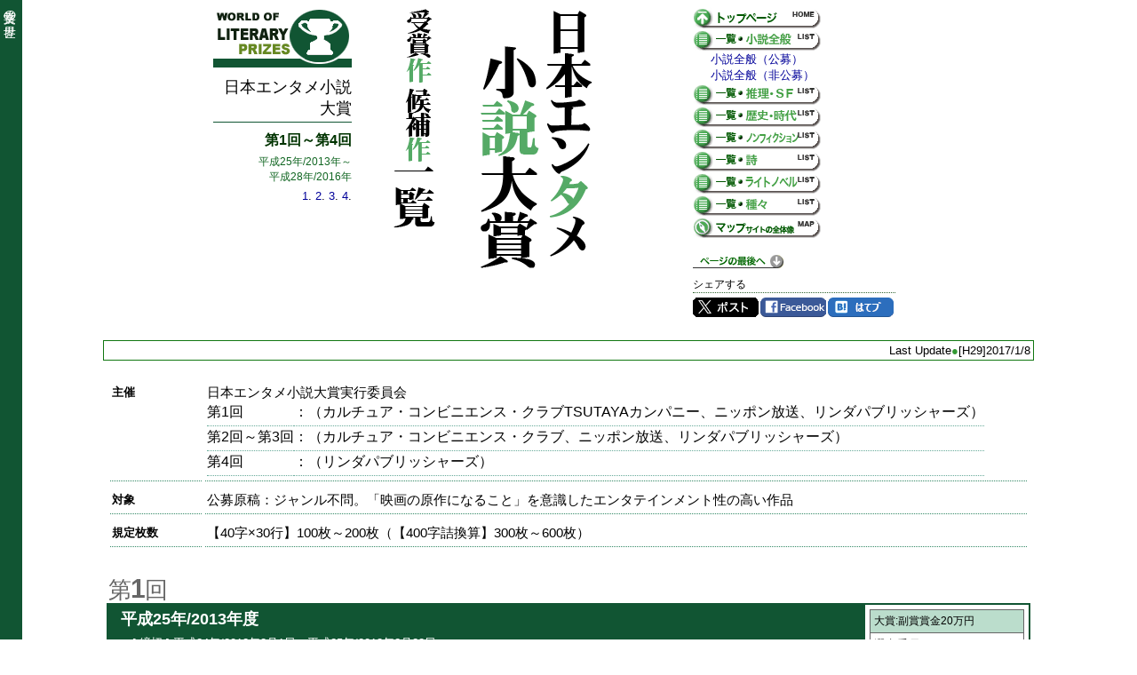

--- FILE ---
content_type: text/html
request_url: https://prizesworld.com/prizes/novel/nens.htm
body_size: 24185
content:
<!DOCTYPE HTML>
<html lang="ja">
<head>
<meta http-equiv="Content-Type" content="text/html; charset=UTF-8">
<title>日本エンタメ小説大賞受賞作・候補作一覧1-4回｜文学賞の世界</title>
<link rel="stylesheet" type="text/css" href="../css/normal.css?date=20220508144942">
<link rel="stylesheet" type="text/css" href="../css/ichiran.css?date=20221217213225">
<link rel="stylesheet" type="text/css" href="../css/view_authormenu.css?date=20180611223343">
<link rel="stylesheet" type="text/css" href="../css/tooltipster.bundle.min.css?date=20170708075824">
<link rel="stylesheet" type="text/css" href="../css/plugins/tooltipster/sideTip/themes/tooltipster-sideTip-shadow.min.css">
<link rel="stylesheet" type="text/css" href="../css/plugins/tooltipster/sideTip/themes/tooltipster-sideTip-customized.css">
<link rel="stylesheet" type="text/css" href="../css/plugins/tooltipster/sideTip/themes/tooltipster-sideTip-customized_do.css">
<link rel="shortcut icon" href="../images/favicon.ico">
<link href="https://prizesworld.com/prizes/sp/novel/nens.htm" rel="alternate" media="only screen and (max-width: 640px)">
<script src="https://ajax.googleapis.com/ajax/libs/jquery/2.2.4/jquery.min.js"></script>
<script src="../js/pcmode.js?date=20180114230822"></script>
<script src="../js/scripts.js?date=20190822014950"></script>
<script src="../js/tooltipster.bundle.min.js?date=20170708075824"></script>
<script src="../js/view_authormenu.js?date=20180604001709"></script>
</head>

<body>

<script async src="https://www.googletagmanager.com/gtag/js?id=G-4FQRMFN6Q4"></script>
<script>
  window.dataLayer = window.dataLayer || [];
  function gtag(){dataLayer.push(arguments);}
  gtag('js', new Date());

  gtag('config', 'G-4FQRMFN6Q4');
</script>

<div class="site_bar" id="id_site_bar">文学賞の世界</div>
<div class="main_contents" id="head">
  <div class="header_common">
    <div class="header_leftarea">
      <div class="header_logo"><img src="../images/logo.gif" alt="文学賞の世界" width="156" height="68"></div>
      <div class="header_awardname">日本エンタメ小説大賞</div>
      <div class="header_versespan">第1回～第4回</div>
      <div class="header_versespanyear">平成25年/2013年～<br>平成28年/2016年</div>
<a href="#list001">1</a>.&nbsp;<a href="#list002">2</a>.&nbsp;<a href="#list003">3</a>.&nbsp;<a href="#list004">4</a>.<br>      <span class="spc5"><br></span>

    </div>
    <div class="header_centerarea"><h1><img src="../images/title_nens.gif" alt="日本エンタメ小説大賞一覧" width="276" height="297"></h1></div>
    <div class="header_rightarea">
      <ul class="header_menulink">
        <li><a href="../"><img src="../images/icon_top.gif" alt="トップページ" width="145" height="25"></a></li>
        <li><a href="../menu/menu_novel_m.htm"><img src="../images/icon_menu_novel.gif" alt="一覧〔小説全般〕" width="145" height="25"></a></li>
        <li><div class="header_linksmall"><a href="../menu/menu_novel_m.htm">小説全般（公募）</a></div></li>
        <li><div class="header_linksmall"><a href="../menu/menu_novel_p.htm">小説全般（非公募）</a></div></li>
        <li><a href="../menu/menu_mysterysf.htm"><img src="../images/icon_menu_mysterysf.gif" alt="一覧〔ミステリー・ＳＦ〕" width="145" height="25"></a></li>
        <li><a href="../menu/menu_historical.htm"><img src="../images/icon_menu_historical.gif" alt="一覧〔歴史・時代〕" width="145" height="25"></a></li>
        <li><a href="../menu/menu_nonfiction.htm"><img src="../images/icon_menu_nonfiction.gif" alt="一覧〔ノンフィクション〕" width="145" height="25"></a></li>
        <li><a href="../menu/menu_poetry.htm"><img src="../images/icon_menu_poetry.gif" alt="一覧〔詩集〕" width="145" height="25"></a></li>
        <li><a href="../menu/menu_lightnovel.htm"><img src="../images/icon_menu_lightnovel.gif" alt="一覧〔ライトノベル〕" width="145" height="25"></a></li>
        <li><a href="../menu/menu_etc.htm"><img src="../images/icon_menu_etc.gif" alt="一覧〔種々〕" width="145" height="25"></a></li>
        <li><a href="../map.htm"><img src="../images/icon_map.gif" alt="サイトマップ" width="145" height="25"></a></li>
      </ul>
      <div><a href="#tail"><img src="../images/toPageTail.gif" alt="ページの最後へ" width="102" height="15"></a></div>

      <div class="social_btn">
        <div class="social_btn_ttl">シェアする</div>
        <ul>
          <li class="share-twitter"><a href="https://twitter.com/share?url=https%3A%2F%2Fprizesworld.com%2Fprizes%2Fnovel%2Fnens.htm&amp;text=%E6%97%A5%E6%9C%AC%E3%82%A8%E3%83%B3%E3%82%BF%E3%83%A1%E5%B0%8F%E8%AA%AC%E5%A4%A7%E8%B3%9E%20%E5%8F%97%E8%B3%9E%E4%BD%9C%E3%83%BB%E5%80%99%E8%A3%9C%E4%BD%9C%E4%B8%80%E8%A6%A7%EF%BD%9C%E6%96%87%E5%AD%A6%E8%B3%9E%E3%81%AE%E4%B8%96%E7%95%8C" target="_blank">Twitter</a></li>
          <li class="share-facebook"><a href="https://www.facebook.com/sharer/sharer.php?u=https://prizesworld.com/prizes/novel/nens.htm" target="_blank">Facebook</a></li>
          <li class="share-hatena"><a href="https://b.hatena.ne.jp/entry/s/prizesworld.com/prizes/novel/nens.htm" target="_blank">はてブ</a></li>
        </ul>
        <div class="clr"></div>
      </div>
    </div>
  </div>
  <div class="tbar_thin tbar_top"> Last Update<span class="bulletfont">●</span>[H29]2017/1/8</div>
<table class="prize_tbl">
  <tr>
    <td class="prize_tblcap_ttl">主催</td>
    <td class="prize_tblcap_value">日本エンタメ小説大賞実行委員会<br />
      <table class="prize_tblcap_inner">
        <tr>
          <td><span>第1回</span></td>
          <td>：（カルチュア・コンビニエンス・クラブTSUTAYAカンパニー、ニッポン放送、リンダパブリッシャーズ）</td>
        </tr>
        <tr>
          <td><span>第2回～第3回</span></td>
          <td>：（カルチュア・コンビニエンス・クラブ、ニッポン放送、リンダパブリッシャーズ）</td>
        </tr>
        <tr>
          <td><span>第4回</span></td>
          <td>：（リンダパブリッシャーズ）</td>
        </tr>
      </table>
</td>
  </tr>
  <tr>
    <td class="prize_tblcap_ttl">対象</td>
    <td class="prize_tblcap_value">公募原稿：ジャンル不問。「映画の原作になること」を意識したエンタテインメント性の高い作品</td>
  </tr>
  <tr>
    <td class="prize_tblcap_ttl">規定枚数</td>
    <td class="prize_tblcap_value">【40字×30行】100枚～200枚（【400字詰換算】300枚～600枚）</td>
  </tr>
</table>
<span class="spc10"><br></span>
<table class="ls_verseheader" id="list001">
  <tr>
    <td>
      <div class="ls_inner">
        <span class="span_verse">第<span class="eng verse_num">1</span>回</span>      </div>
    </td>
  </tr>
</table>
<table class="ls_verse">
  <tr>
    <td class="ls_verse_left">
      <div class="ls_verse_title">
        <h2 class="ls_verse_title_year">平成25年/2013年度</h2>
        <div class="ls_verse_title_prop">＝[ 締切 ] 平成24年/2012年8月1日～平成25年/2013年2月28日</div>
        <div class="ls_verse_title_prop">＝[ 発表 ] 平成25年/2013年8月1日</div>
      </div>
      <div class="ls_verse_contents">
        <table class="ls_novel">
          <tr>
            <td class="cell_win_nomi_win">大賞</td>
            <td class="cell_author bd"><b class="reg"><a href="../name/%E4%B8%AD%E5%BE%97%E4%B8%80%E7%BE%8E" data-url="1/nens" class="viewmenu">中得一美</a></b></td>
            <td class="cell_novel bd"><b class="reg">「嫁の心得」</b></td>
            <td class="cell_media bd"><b class="reg"><span class="tobook"><img src="../images/smallarrow_pale.gif" width="14" height="14" alt="" class="img_min">&nbsp;平成25年/2013年10月・泰文堂／リンダブックス</span></b></td>
          </tr>
          <tr>
            <td rowspan="1" class="cell_win_nomi_nomi_r2 vtop">優秀賞</td>
            <td class="cell_author bd">初瀬　礼</td>
            <td class="cell_novel bd">「血讐」</td>
            <td class="cell_media bd"><span class="tobook"><img src="../images/smallarrow_pale.gif" width="14" height="14" alt="" class="img_min">&nbsp;平成25年/2013年10月・泰文堂／リンダブックス</span></td>
          </tr>
          <tr>
            <td rowspan="1" class="cell_win_nomi_nomi_r2 vtop">優秀賞</td>
            <td class="cell_author bd">紺野理々</td>
            <td class="cell_novel bd">「トロ箱から、ヒーローは生まれない。」<div class="changetitle">刊行時「西野に世界は無理だろう」に改題</div></td>
            <td class="cell_media bd"><span class="tobook"><img src="../images/smallarrow_pale.gif" width="14" height="14" alt="" class="img_min">&nbsp;平成25年/2013年10月・泰文堂／リンダブックス</span></td>
          </tr>
          <tr>
            <td rowspan="2" class="cell_win_nomi_nomi vtop">候補</td>
            <td class="cell_author bd"><a href="../name/%E5%A4%8F%E5%B7%9D%E7%9C%9F%E4%B8%80" data-url="1/nens" class="viewmenu">夏川真一</a></td>
            <td colspan="2" class="cell_novel_and_media bd">「インター・プレイ」</td>
          </tr>
          <tr>
            <td class="cell_author bd">竹内幹</td>
            <td colspan="2" class="cell_novel_and_media bd">「天国のレターボックス」</td>
          </tr>
          <tr>
            <td class="cell_other" colspan="4"><span class="cell_other_arrowup">三次選考通過作5作</span></td>
          </tr>
          <tr>
            <td class="cell_other_prelim_normal" colspan="4"><span class="cell_other_arrowpoint">二次選考通過作13作</span></td>
          </tr>
          <tr>
            <td class="cell_other_prelim_normal" colspan="4"><span class="cell_other_arrowpoint">一次選考通過作43作</span></td>
          </tr>
          <tr>
            <td class="cell_other_prelim_subscribe" colspan="4"><div class="cell_other_arrowmail">応募総数281作</div></td>
          </tr>
        </table>
      </div>
    </td>
    <td class="ls_verse_right">
      <table class="ls_selector">
        <tr>
          <td class="money">大賞:副賞賞金20万円</td>
        </tr>
        <tr>
          <td class="title">選考委員</td>
        </tr>
        <tr>
          <td class="contents">
            <table class="ls_selector_list">
              <tr>
                <td class="cell_selector_name"><div class="div_selector_name"><a href="../selector/%E7%9F%B3%E7%94%B0%E9%9B%84%E6%B2%BB" data-url="1/nens" class="viewmenu">石田雄治</a>［審査委員長］</div>                </td>
              </tr>
            </table>
          </td>
        </tr>
      </table>
    </td>
  </tr>
</table>
<span class="spc15"><br></span>
<table class="ls_verseheader" id="list002">
  <tr>
    <td>
      <div class="ls_inner">
        <span class="span_verse">第<span class="eng verse_num">2</span>回</span>      </div>
    </td>
  </tr>
</table>
<table class="ls_verse">
  <tr>
    <td class="ls_verse_left">
      <div class="ls_verse_title">
        <h2 class="ls_verse_title_year">平成26年/2014年度</h2>
        <div class="ls_verse_title_prop">＝[ 締切 ] 平成25年/2013年8月1日～平成26年/2014年2月28日</div>
        <div class="ls_verse_title_prop">＝[ 発表 ] 平成26年/2014年8月1日</div>
      </div>
      <div class="ls_verse_contents">
        <table class="ls_novel">
          <tr>
            <td class="cell_win_nomi bd">&nbsp;</td>
            <td class="cell_no_winner bd" colspan="3">大賞　該当作品なし</td>
          </tr>
          <tr>
            <td rowspan="1" class="cell_win_nomi_nomi_r2 vtop">優秀賞</td>
            <td class="cell_author bd"><a href="../name/%E7%94%B0%E4%BA%95%E5%BA%B8%E4%BB%8B" data-url="2/nens" class="viewmenu">田井庸介</a></td>
            <td colspan="2" class="cell_novel_and_media bd">「幻想のソネット」</td>
          </tr>
          <tr>
            <td rowspan="1" class="cell_win_nomi_nomi_r2 vtop">優秀賞</td>
            <td class="cell_author bd">山田　明</td>
            <td class="cell_novel bd">「マラバ・テマルとの十四日間」</td>
            <td class="cell_media bd"><span class="tobook"><img src="../images/smallarrow_pale.gif" width="14" height="14" alt="" class="img_min">&nbsp;平成27年/2015年12月・泰文堂／リンダパブリッシャーズの本</span></td>
          </tr>
          <tr>
            <td rowspan="2" class="cell_win_nomi_nomi vtop">候補</td>
            <td class="cell_author bd"><a href="../name/%E6%B0%B8%E7%94%B0%E7%A5%A5%E4%BA%8C" data-url="2/nens" class="viewmenu">永田祥二</a></td>
            <td colspan="2" class="cell_novel_and_media bd">「女優の初恋」</td>
          </tr>
          <tr>
            <td class="cell_author bd">蘭佳代子</td>
            <td colspan="2" class="cell_novel_and_media bd">「僕と父ちゃんと執行猶予」</td>
          </tr>
          <tr>
            <td class="cell_other" colspan="4"><span class="cell_other_arrowup">三次選考通過作4作</span></td>
          </tr>
          <tr>
            <td class="cell_other_prelim_normal" colspan="4"><span class="cell_other_arrowpoint">二次選考通過作10作</span></td>
          </tr>
          <tr>
            <td class="cell_other_prelim_normal" colspan="4"><span class="cell_other_arrowpoint">一次選考通過作30作</span></td>
          </tr>
          <tr>
            <td class="cell_other_prelim_subscribe" colspan="4"><div class="cell_other_arrowmail">応募総数208作</div></td>
          </tr>
        </table>
      </div>
    </td>
    <td class="ls_verse_right">
      <table class="ls_selector">
        <tr>
          <td class="money">大賞:副賞賞金20万円</td>
        </tr>
        <tr>
          <td class="title">選考委員</td>
        </tr>
        <tr>
          <td class="contents">
            <table class="ls_selector_list">
              <tr>
                <td class="cell_selector_name"><div class="div_selector_name"><a href="../selector/%E4%B9%85%E4%BF%9D%E7%94%B0%E4%BF%AE" data-url="2/nens" class="viewmenu">久保田修</a>［審査委員長］</div>                </td>
              </tr>
              <tr>
                <td class="cell_selector_name"><div class="div_selector_name"><a href="../selector/%E6%96%B0%E4%BF%9D%E5%8B%9D%E5%89%87" data-url="2/nens" class="viewmenu">新保勝則</a>［リンダパブリッシャーズ編集長］</div>                </td>
              </tr>
            </table>
          </td>
        </tr>
      </table>
    </td>
  </tr>
</table>
<span class="spc15"><br></span>
<table class="ls_verseheader" id="list003">
  <tr>
    <td>
      <div class="ls_inner">
        <span class="span_verse">第<span class="eng verse_num">3</span>回</span>      </div>
    </td>
  </tr>
</table>
<table class="ls_verse">
  <tr>
    <td class="ls_verse_left">
      <div class="ls_verse_title">
        <h2 class="ls_verse_title_year">平成27年/2015年度</h2>
        <div class="ls_verse_title_prop">＝[ 締切 ] 平成26年/2014年9月1日～平成27年/2015年3月31日</div>
        <div class="ls_verse_title_prop">＝[ 発表 ] 平成27年/2015年8月1日</div>
      </div>
      <div class="ls_verse_contents">
        <table class="ls_novel">
          <tr>
            <td class="cell_win_nomi_win">大賞</td>
            <td class="cell_author bd"><b class="reg">上田美香</b></td>
            <td colspan="2" class="cell_novel_and_media bd"><b class="reg">「四十九日」</b></td>
          </tr>
          <tr>
            <td rowspan="1" class="cell_win_nomi_nomi_r2 vtop">優秀賞</td>
            <td class="cell_author bd"><a href="../name/%E5%B1%B1%E6%9C%AC%E9%9B%84%E7%94%9F" data-url="3/nens" class="viewmenu">山本雄生</a></td>
            <td colspan="2" class="cell_novel_and_media bd">「火急の水」</td>
          </tr>
          <tr>
            <td rowspan="1" class="cell_win_nomi_nomi_r2 vtop">優秀賞</td>
            <td class="cell_author bd"><a href="../name/%E4%B8%89%E5%B2%A1%E9%9B%85%E6%99%83" data-url="3/nens" class="viewmenu">三岡雅晃</a></td>
            <td colspan="2" class="cell_novel_and_media bd">「ＨＡＺＵＭＩガールズ」</td>
          </tr>
          <tr>
            <td rowspan="1" class="cell_win_nomi_nomi vtop">候補</td>
            <td class="cell_author bd"><a href="../name/%E3%83%8F%E3%83%9E%E3%82%AB%E3%82%BA%E3%82%B7" data-url="3/nens" class="viewmenu">ハマカズシ</a></td>
            <td class="cell_novel bd">「最後の落とし物」<div class="changetitle">刊行時「広島の探偵」に改題改稿</div></td>
            <td class="cell_media bd"><span class="tobook"><img src="../images/smallarrow_pale.gif" width="14" height="14" alt="" class="img_min">&nbsp;平成28年/2016年10月・リンダパブリッシャーズ刊、徳間書店発売</span></td>
          </tr>
          <tr>
            <td class="cell_other" colspan="4"><span class="cell_other_arrowup">3次選考通過作4作</span></td>
          </tr>
          <tr>
            <td class="cell_other_prelim_normal" colspan="4"><span class="cell_other_arrowpoint">2次選考通過作7作</span></td>
          </tr>
          <tr>
            <td class="cell_other_prelim_normal" colspan="4"><span class="cell_other_arrowpoint">1次選考通過作13作</span></td>
          </tr>
          <tr>
            <td class="cell_other_prelim_subscribe" colspan="4"><div class="cell_other_arrowmail">応募総数216作</div></td>
          </tr>
        </table>
      </div>
    </td>
    <td class="ls_verse_right">
      <table class="ls_selector">
        <tr>
          <td class="money">大賞:副賞賞金20万円</td>
        </tr>
        <tr>
          <td class="title">選考委員</td>
        </tr>
        <tr>
          <td class="contents">
            <table class="ls_selector_list">
              <tr>
                <td class="cell_selector_name"><div class="div_selector_name"><a href="../selector/%E9%81%A0%E8%97%A4%E6%97%A5%E7%99%BB%E6%80%9D" data-url="3/nens" class="viewmenu">遠藤日登思</a>［審査委員長］</div>                </td>
              </tr>
              <tr>
                <td class="cell_selector_name"><div class="div_selector_name"><a href="../selector/%E6%96%B0%E4%BF%9D%E5%8B%9D%E5%89%87" data-url="3/nens" class="viewmenu">新保勝則</a>［リンダパブリッシャーズ編集長］</div>                </td>
              </tr>
            </table>
          </td>
        </tr>
      </table>
    </td>
  </tr>
</table>
<span class="spc15"><br></span>
<table class="ls_verseheader" id="list004">
  <tr>
    <td>
      <div class="ls_inner">
        <span class="span_verse">第<span class="eng verse_num">4</span>回</span>      </div>
    </td>
  </tr>
</table>
<table class="ls_verse">
  <tr>
    <td class="ls_verse_left">
      <div class="ls_verse_title">
        <h2 class="ls_verse_title_year">平成28年/2016年度</h2>
        <div class="ls_verse_title_prop">＝[ 締切 ] 平成27年/2015年9月1日～平成28年/2016年3月31日</div>
        <div class="ls_verse_title_prop">＝[ 発表 ] 平成28年/2016年8月1日</div>
      </div>
      <div class="ls_verse_contents">
        <table class="ls_novel">
          <tr>
            <td class="cell_win_nomi_win">大賞</td>
            <td class="cell_author bd"><b class="reg"><a href="../name/%E7%A3%90%E6%9C%A8%E5%A4%A7" data-url="4/nens" class="viewmenu">磐木　大</a></b></td>
            <td class="cell_novel_and_media bd"><b class="reg">「津雲了の解決できなかった事件」</b></td>
          </tr>
          <tr>
            <td rowspan="3" class="cell_win_nomi_nomi vtop">候補</td>
            <td class="cell_author bd"><a href="../name/%E5%9D%82%E6%9C%AC%E5%9B%9B%E9%83%8E" data-url="4/nens" class="viewmenu">坂本四郎</a></td>
            <td class="cell_novel_and_media bd">「しばらく」</td>
          </tr>
          <tr>
            <td class="cell_author bd">犬島きのこ</td>
            <td class="cell_novel_and_media bd">「シロツメクサの耳」</td>
          </tr>
          <tr>
            <td class="cell_author bd">うつせみ</td>
            <td class="cell_novel_and_media bd">「ハンサム星人」</td>
          </tr>
          <tr>
            <td class="cell_other" colspan="3"><span class="cell_other_arrowup">3次選考通過作4作</span></td>
          </tr>
          <tr>
            <td class="cell_other_prelim_normal" colspan="3"><span class="cell_other_arrowpoint">2次選考通過作8作</span></td>
          </tr>
          <tr>
            <td class="cell_other_prelim_normal" colspan="3"><span class="cell_other_arrowpoint">1次選考通過作15作</span></td>
          </tr>
          <tr>
            <td class="cell_other_prelim_subscribe" colspan="3"><div class="cell_other_arrowmail">応募総数212作</div></td>
          </tr>
        </table>
      </div>
    </td>
    <td class="ls_verse_right">
      <table class="ls_selector">
        <tr>
          <td class="money">大賞:副賞賞金20万円</td>
        </tr>
        <tr>
          <td class="title">選考委員</td>
        </tr>
        <tr>
          <td class="contents">
            <table class="ls_selector_list">
              <tr>
                <td class="cell_selector_name"><div class="div_selector_name"><a href="../selector/%E3%83%AA%E3%83%B3%E3%83%80%E3%83%91%E3%83%96%E3%83%AA%E3%83%83%E3%82%B7%E3%83%A3%E3%83%BC%E3%82%BA%E7%B7%A8%E9%9B%86%E9%95%B7%E3%81%8A%E3%82%88%E3%81%B3%E7%B7%A8%E9%9B%86%E8%80%85" data-url="4/nens" class="viewmenu">リンダパブリッシャーズ編集長および編集者</a></div>                </td>
              </tr>
            </table>
          </td>
        </tr>
      </table>
    </td>
  </tr>
</table>
<span class="spc15"><br></span>
<div class="tbar_thin tbar_btm"><a href="#top"><img src="../images/toPageHead.gif" alt="ページの先頭へ" width="102" height="15"></a></div>
</div>
<div class="footer_social_btn">
  <div class="footer_social_block">

    <div class="social_btn">
      <div class="social_btn_ttl">シェアする</div>
      <ul>
        <li class="share-twitter"><a href="https://twitter.com/share?url=https%3A%2F%2Fprizesworld.com%2Fprizes%2Fnovel%2Fnens.htm&amp;text=%E6%97%A5%E6%9C%AC%E3%82%A8%E3%83%B3%E3%82%BF%E3%83%A1%E5%B0%8F%E8%AA%AC%E5%A4%A7%E8%B3%9E%20%E5%8F%97%E8%B3%9E%E4%BD%9C%E3%83%BB%E5%80%99%E8%A3%9C%E4%BD%9C%E4%B8%80%E8%A6%A7%EF%BD%9C%E6%96%87%E5%AD%A6%E8%B3%9E%E3%81%AE%E4%B8%96%E7%95%8C" target="_blank">Twitter</a></li>
        <li class="share-facebook"><a href="https://www.facebook.com/sharer/sharer.php?u=https://prizesworld.com/prizes/novel/nens.htm" target="_blank">Facebook</a></li>
        <li class="share-hatena"><a href="https://b.hatena.ne.jp/entry/s/prizesworld.com/prizes/novel/nens.htm" target="_blank">はてブ</a></li>
      </ul>
      <div class="clr"></div>
    </div>
  </div>
</div>
<div class="footermenu">
<span class="pinfont">日本エンタメ小説大賞 第1回～第4回</span><br><a href="../">トップページ</a>｜<a href="../menu/menu_novel_m.htm">一覧〔小説全般〕</a>｜<a href="../menu/menu_novel_m.htm">小説全般（公募）</a>｜<a href="../menu/menu_novel_p.htm">小説全般（非公募）</a>｜<a href="../menu/menu_mysterysf.htm">一覧〔ミステリー・ＳＦ〕</a><br><a href="../menu/menu_historical.htm">一覧〔歴史・時代〕</a>｜<a href="../menu/menu_nonfiction.htm">一覧〔ノンフィクション〕</a>｜<a href="../menu/menu_poetry.htm">一覧〔詩集〕</a>｜<a href="../menu/menu_lightnovel.htm">一覧〔ライトノベル〕</a>｜<a href="../menu/menu_etc.htm">一覧〔種々〕</a><br><a href="../map.htm">サイトマップ</a></div>
<div id="tail" class="page_tail">
<a href="https://prizesworld.com/prizes/sp/novel/nens.htm" class="change_viewmode_sp" style="display:none">スマホ版ページへ</a>
</div>
</body>
</html>



--- FILE ---
content_type: text/css
request_url: https://prizesworld.com/prizes/css/ichiran.css?date=20221217213225
body_size: 19981
content:
body, td {
  font-size:16px;
}

/**
 * header_common
 */
.header_common .header_leftarea {
  font-size:13px;
}
DIV.header_awardname {
  margin:10px 0;
  padding-bottom:3px;
  font-size:18px;
  border-bottom:1px solid #115533;
}
DIV.header_versespan {
  color:#003300;
  font-weight:bold;
  font-size:16px;
}
DIV.header_versespanyear {
  font-size:12px;
  color:#116622;
  margin:5px 0;
}
.header_otherverse {
  font-size:13px;
}
.header_otherverse_small {
  font-size:12px;
}

/**
 *
 */
.ls_versecap {
  width:85%;
  margin:0 auto 20px auto;
}
.ls_verseheader {
  width:85%;
  margin:10px auto 0 auto;
}
.ls_verseheader TD {
  padding:2px;
  vertical-align:bottom;
}
.ls_verseheader .ls_inner {
  padding:0;
}
.ls_verseheader .ls_inner .span_verse {
  color:#666666;
  font-size:26px;
  letter-spacing:-1px;
  line-height:100%;
}
.ls_verseheader .ls_inner .span_verse .verse_num {
  font-size:30px;
  letter-spacing:-1px;
  font-weight:bold;
}
.ls_changename {
  font-size:14px;
  font-weight:bold;
}

/**
 *
 */
.ls_verse {
  width:85%;
  border:2px solid #115533; /* prizes */
  margin:0 auto;
}
.ls_verse TD {
  padding:0;
}
.ls_verse TD.ls_verse_left {
  vertical-align:top;
  width:99%;
}
.ls_verse TD.ls_verse_right {
  vertical-align:top;
}
.ls_verse TD.ls_verse_full {
  /* prizes */
}

/**
 *
 */
.ls_verse .ls_verse_title {
  padding:4px 4px 10px 4px;
  background-color:#115533; /* prizes */
  color:#FFFFFF;
  font-size:14px;
}
.ls_verse .ls_verse_title .ls_verse_title_year {
  font-weight:bold;
  font-size:18px;
  margin-left:10px;
}
.ls_verse .ls_verse_title .ls_verse_title_datespan {
  font-size:13px;
  margin-left:10px;
}
.ls_verse .ls_verse_title .ls_verse_title_etc {
  margin-top:7px;
  margin-left:10px;
  font-size:13px;
}
.ls_verse .ls_verse_title .ls_verse_title_onename {
  /* prizes */
  margin:3px 5px 5px 5px;
  padding:3px 8px;
  font-size:14px;
  border:1px solid #88aa88;
}
.ls_verse .ls_verse_title .ls_verse_title_prop {
  /* prizes */
  margin-left:10px;
  margin-top:6px;
  font-size:13px;
}
.ls_verse .ls_verse_reference {
  /* prizes */
  padding:8px;
  border-bottom:1px solid #115533;
  font-size:13px;
}
.ls_verse .ls_verse_category {
  /* prizes */
  padding:1px 1px 1px 20px;
  background-color:#D0D0BB;
  color:#000000;
  font-size:13px;
}
.ls_verse .ls_verse_category SPAN.ls_verse_categorymemo {
  /* prizes */
  color:#000000;
  font-size:14px;
}
.ls_verse .cell_other_other_category {
  /* prizes */
  padding:1px 1px 1px 20px;
  background-color:#D0D0BB;
  color:#000000;
  font-size:13px;
}
.ls_verse .ls_verse_contents {
  padding:4px;
}

/**
 *
 */
.ls_novel {
  width:100%;
  margin-bottom:5px;
}
.ls_novel TD {
  padding:6px 6px;
}

/**
 *
 */
/* 最終候補数・予選通過数等 */
.ls_novel TD.cell_other_prelim_nomi {
  font-size:13px;
  padding:8px 2px 4px 2px;
  border-top:2px solid #CCDDCC;
}
/* 応募総数等 */
.ls_novel TD.cell_other_prelim_subscribe {
  padding:5px 0;
  font-size:13px;
}
/* arrowpoint */
.ls_novel TD.cell_other_prelim_normal {
  font-size:13px;
  padding:6px 2px 2px 2px;
  border-top:2px solid #CCDDCC;
}

/* 予選候補・名 */
.ls_novel TD.cell_author_prelim {
  width:15%;
  font-size:14px;
  padding:2px 2px 2px 20px;
  white-space:nowrap;
}
/* 予選候補・作品 */
.ls_novel TD.cell_novel_prelim {
  font-size:14px;
  padding:2px;
  white-space:nowrap;
}
/* 予選候補・媒体 */
.ls_novel TD.cell_media_prelim {
  font-size:14px;
  padding:2px;
}
/* 予選候補・媒体 -> 薄字 */
.ls_novel TD.cell_media_prelim SPAN.paletitle {
  color:#888855;
}
/* 予選候補・作品 小文字（太さママ） */
.ls_novel TD.cell_novel_prelim SPAN.subtitle {
  font-size:12px;
}
/* 予選候補・作品 小文字 */
.ls_novel TD.cell_novel_prelim SPAN.smalltitle {
  font-size:12px;
  font-weight:normal;
}
/* 予選候補・作品＋媒体一体 */
.ls_novel TD.cell_novel_and_media_prelim {
  width:77%;
  font-size:14px;
  padding:2px;
}

/*
 * 受賞候補欄
 */
/* 空欄 */
.ls_novel TD.cell_win_nomi {
  width:8%;
}
/* 受賞 */
.ls_novel TD.cell_win_nomi_win {
  background-color:#668822; /* prizes */
  color:#FFFFFF;
  padding:6px 2px;
  white-space:nowrap;
  text-align:center;
  font-weight:bold;
  border-bottom:2px solid #FFFFFF;
  width:8%;
}
/* 候補 */
.ls_novel TD.cell_win_nomi_nomi {
  background-color:#AADDCC; /* prizes */
  padding:6px 2px;
  white-space:nowrap;
  text-align:center;
  border-bottom:2px solid #FFFFFF;
  width:8%;
}
/* 受賞辞退 */
.ls_novel TD.cell_win_nomi_win_winrefuse {
  background-color:#886622; /* prizes */
  color:#FFFFFF;
  font-weight:bold;
  padding:6px 2px;
  white-space:nowrap;
  text-align:center;
  border-bottom:2px solid #FFFFFF;
  width:8%;
}
/* 予選候補 */
.ls_novel TD.cell_win_nomi_nomi_prelim {
  font-size:14px;
  background-color:#CCEEDD; /* prizes */
  padding:6px 2px;
  white-space:nowrap;
  text-align:center;
  border-bottom:2px solid #FFFFFF;
  width:8%;
}
.ls_novel TD.cell_win_nomi_win_rframe {
  color:#FFFFFF;
  padding:0;
  white-space:nowrap;
  text-align:center;
  font-weight:bold;
  border-bottom:2px solid #FFFFFF;
  width:8%;
}
.ls_novel TD.cell_win_nomi_win_r2 {
  background-color:#77AA33; /* prizes */
  color:#FFFFFF;
  white-space:nowrap;
  text-align:center;
  font-weight:bold;
  border-bottom:2px solid #FFFFFF;
  width:8%;
}
.ls_novel TD.cell_win_nomi_win_r3 {
  background-color:#88BB44; /*  */
  color:#FFFFFF;
  white-space:nowrap;
  text-align:center;
  font-weight:bold;
  border-bottom:2px solid #FFFFFF;
  width:8%;
}
.ls_novel TD.cell_win_nomi_win_r7 {
  background-color:#DDAA11; /* 金 */
  color:#FFFFFF;
  white-space:nowrap;
  text-align:center;
  font-weight:bold;
  border-bottom:2px solid #FFFFFF;
  width:8%;
}
/* 特別賞 */
.ls_novel TD.cell_win_nomi_win_sub {
  background-color:#886688; /* 紫 */
  color:#FFFFFF;
  white-space:nowrap;
  text-align:center;
  border-bottom:2px solid #FFFFFF;
  width:8%;
}
/* 候補辞退 */
.ls_novel TD.cell_win_nomi_nomi_refuse {
  background-color:#DDBB55; /* prizes */
  white-space:nowrap;
  text-align:center;
  vertical-align:middle;
  border-bottom:2px solid #FFFFFF;
  width:8%;
}
/* 佳作 */
.ls_novel TD.cell_win_nomi_nomi_r2 {
  background-color:#55AA99; /* 緑青 */
  color:#FFFFFF;
  white-space:nowrap;
  text-align:center;
  font-weight:bold;
  vertical-align:middle;
  border-bottom:2px solid #FFFFFF;
  width:8%;
}
/* 佳作3 */
.ls_novel TD.cell_win_nomi_nomi_r3 {
  background-color:#66AA66; /* 深緑 */
  color:#FFFFFF;
  white-space:nowrap;
  text-align:center;
  font-weight:bold;
  vertical-align:middle;
  border-bottom:2px solid #FFFFFF;
  width:8%;
}
/* 佳作4 */
.ls_novel TD.cell_win_nomi_nomi_r4 {
  background-color:#999944; /* 黄土 */
  color:#FFFFFF;
  white-space:nowrap;
  text-align:center;
  font-weight:bold;
  vertical-align:middle;
  border-bottom:2px solid #FFFFFF;
  width:8%;
}
/* 佳作5 */
.ls_novel TD.cell_win_nomi_nomi_r5 {
  background-color:#5577AA; /* 青 */
  color:#FFFFFF;
  white-space:nowrap;
  text-align:center;
  font-weight:bold;
  vertical-align:middle;
  border-bottom:2px solid #FFFFFF;
  width:8%;
}
/* 佳作6 */
.ls_novel TD.cell_win_nomi_nomi_r6 {
  background-color:#DD6688; /* ピンク */
  color:#FFFFFF;
  white-space:nowrap;
  text-align:center;
  font-weight:bold;
  vertical-align:middle;
  border-bottom:2px solid #FFFFFF;
  width:8%;
}
/* 佳作7 */
.ls_novel TD.cell_win_nomi_nomi_r7 {
  background-color:#DDAA11; /* 金 */
  color:#FFFFFF;
  white-space:nowrap;
  text-align:center;
  font-weight:bold;
  vertical-align:middle;
  border-bottom:2px solid #FFFFFF;
  width:8%;
}
/* 佳作8 */
.ls_novel TD.cell_win_nomi_nomi_r8 {
  background-color:#999977; /* 銀 */
  color:#FFFFFF;
  white-space:nowrap;
  text-align:center;
  font-weight:bold;
  vertical-align:middle;
  border-bottom:2px solid #FFFFFF;
  width:8%;
}
/* 佳作9 */
.ls_novel TD.cell_win_nomi_nomi_r9 {
  background-color:#AA5533; /* レンガ */
  color:#FFFFFF;
  white-space:nowrap;
  text-align:center;
  font-weight:bold;
  vertical-align:middle;
  border-bottom:2px solid #FFFFFF;
  width:8%;
}
/* 佳作10 - ボールドなし */
.ls_novel TD.cell_win_nomi_nomi_r10 {
  background-color:#6688CC; /* 緑青 #AADDCC */
  color:#FFFFFF;
  white-space:nowrap;
  text-align:center;
  font-weight:normal;
  vertical-align:middle;
  border-bottom:2px solid #FFFFFF;
  width:8%;
}
.ls_novel TD.cell_win_nomi_nomi_rframe {
  color:#FFFFFF;
  white-space:nowrap;
  text-align:center;
  font-weight:bold;
  vertical-align:middle;
  padding:0;
  border-bottom:2px solid #FFFFFF;
  width:8%;
}
.ls_novel DIV.cellinner_win_nomi {
}
.ls_novel DIV.cellinner_win_nomi_j {
  background-color:#668822;
  height:50%;
  padding:2px;
}
.ls_novel DIV.cellinner_win_nomi_r2 {
  background-color:#55AA99; /* 緑青 */
  height:50%;
  padding:2px;
}
.ls_novel DIV.cellinner_win_nomi_r3 {
  background-color:#66AA66; /* 深緑 */
  height:50%;
  padding:2px;
}
.ls_novel DIV.cellinner_win_nomi_r4 {
  background-color:#999944; /* 黄土 */
  height:50%;
  padding:2px;
}
.ls_novel DIV.cellinner_win_nomi_r5 {
  background-color:#5577AA; /* 青 */
  height:50%;
  padding:2px;
}
.ls_novel DIV.cellinner_win_nomi_r6 {
  background-color:#DD6688; /* ピンク */
  height:50%;
  padding:2px;
}
.ls_novel DIV.cellinner_win_nomi_r7 {
  background-color:#DDAA11; /* 金 */
  height:50%;
  padding:2px;
}
.ls_novel DIV.cellinner_win_nomi_r8 {
  background-color:#999977; /* 銀 */
  height:50%;
  padding:2px;
}
.ls_novel DIV.cellinner_win_nomi_r9 {
  background-color:#AA5533; /* レンガ */
  height:50%;
  padding:2px;
}
/* 小文字 */
.ls_novel TD DIV.win_nomi_name_small {
  font-weight:normal;
  font-size:14px;
}
/* 極小文字 */
.ls_novel TD SPAN.win_nomi_name_mini {
  font-weight:normal;
  font-size:10px;
}

/*
 * 姓名欄
 */
.ls_novel TD.cell_author {
  width:15%;
  white-space:nowrap;
}
.ls_novel TD.cell_authorandnovel {
  width:40%;
}
/* 小文字 */
.ls_novel TD.cell_author SPAN.subtitle {
  font-size:14px;
  font-weight:normal;
}
/* カテゴリー */
.ls_novel TD.cell_author DIV.reason_category {
  font-size:14px;
  font-weight:normal;
  color:#993333;
  border:1px solid #DD9999;
  padding:0 10px;
  margin:0 0 2px 0;
}

/*
 * 姓名欄のみ
 */
.ls_novel TD.cell_authoronly {
  width:92%;
}
/* 薄字 */
.ls_novel TD.cell_authoronly SPAN.paletitle {
  color:#888855;
}
/* 小文字（太さママ） */
.ls_novel TD.cell_authoronly SPAN.subtitle {
  font-size:14px;
}
/* 受賞理由等 */
.ls_novel DIV.detailline {
  font-size:14px;
  font-weight:normal;
  padding:5px 0 0 90px;
}
/* 姓名欄内の作品名 */
.ls_novel DIV.novelline {
  font-weight:normal;
  padding:2px 0 0 90px;
}
.ls_novel DIV.novellinewin {
  font-weight:bold;
}
.ls_novel DIV.novellinewin SPAN.subtitle {
  font-weight:bold;
}
.ls_novel TD.cell_author_prelim DIV.novelline {
  padding:2px 0 0 75px;
}
/* 小文字 */
.ls_novel DIV.novelline SPAN.smalltitle {
  font-size:14px;
  font-weight:normal;
}

/*
 * 作品欄
 */
.ls_novel TD.cell_novel {
  width:25%;
  white-space:nowrap;
}
/* 小文字（太さママ） */
.ls_novel TD.cell_novel SPAN.subtitle {
  font-size:14px;
}
/* 小文字 */
.ls_novel TD.cell_novel SPAN.smalltitle {
  font-size:14px;
  font-weight:normal;
}
/* カテゴリー */
.ls_novel TD.cell_novel DIV.reason_category {
  font-size:14px;
  font-weight:normal;
  color:#993333;
  border:1px solid #DD9999;
  padding:0 10px;
  margin:0 0 2px 0;
}
.ls_novel DIV.novel_series {
  margin:3px 0 0 1em;
  font-size:14px;
}
.ls_novel DIV.novel_series_start {
  color:#779977;
}
.ls_novel DIV.novel_series_target {
  padding-left:1em;
  text-indent:-1em;
}
.ls_novel DIV.novel_series_targetone {
  margin:0 0 0 1em;
  font-size:14px;
}


/* 参考作品 */
.ls_novel SPAN.span_reference {
	margin:0 3px 0 0;
	padding:0 2px;
	border:1px solid #333333;
	background-color:#EEDDDD;
}

/*
 * 媒体欄
 */
.ls_novel TD.cell_media {
  width:52%;
}
/* 小文字（太さママ） */
.ls_novel TD.cell_media SPAN.subtitle {
  font-size:11px;
}
/* 小文字 */
.ls_novel TD.cell_media SPAN.smalltitle {
  font-size:14px;
  font-weight:normal;
}
.ls_novel TD.cell_media SPAN.minititle {
  font-size:11px;
  font-weight:normal;
}
.ls_novel TD.cell_media_prelim SPAN.minititle {
  font-size:11px;
  font-weight:normal;
}

/* 薄字 */
.ls_novel TD.cell_media SPAN.paletitle {
  color:#888855;
  font-weight:normal;
}
.ls_novel TD.cell_media SPAN.przpaletitle {
  color:#779977;
  font-weight:normal;
  font-size:14px;
}
/* 〔中強調〕 */
.ls_novel SPAN.playscriptbox {
  font-size:14px;
  font-weight:normal;
  color:#884422;
}
/* 媒体掲載 */
.ls_novel SPAN.tomag {
  font-size:14px;
  font-weight:normal;
  color:#555555;
}
/* 単行本収録 */
.ls_novel SPAN.tobook {
  font-size:14px;
  font-weight:normal;
  color:#8899aa;
}
/* 単行本収録（主催者以外） */
.ls_novel SPAN.tobookother {
  font-size:14px;
  font-weight:normal;
  color:#999966;
}
/* アンソロジー等収録 */
.ls_novel SPAN.toanthology {
  font-size:14px;
  font-weight:normal;
  color:#bb9988;
}
/* */
.ls_novel SPAN.bookname {
  color:#000000;
}
/* 作品種別 */
.ls_novel SPAN.noveltype_prefix_span {
  font-size:11px;
  font-weight:normal;
  color:#331111;
  border:1px solid #331111;
  padding:0 2px;
  background-color:#cceecc;
}

/*
 * 作品＋媒体一体欄
 */
.ls_novel TD.cell_novel_and_media {
  width:77%;
}
/* 小文字（太さママ） */
.ls_novel TD.cell_novel_and_media SPAN.subtitle {
  font-size:14px;
}
/* 小文字 */
.ls_novel TD.cell_novel_and_media SPAN.smalltitle {
  font-size:14px;
  font-weight:normal;
}
.ls_novel TD.cell_novel_and_media SPAN.minititle {
  font-size:11px;
  font-weight:normal;
}
/* 薄字 */
.ls_novel TD.cell_novel_and_media SPAN.paletitle {
  color:#999999;
}
/* カテゴリー */
.ls_novel TD.cell_novel_and_media DIV.reason_category {
  font-size:14px;
  font-weight:normal;
  color:#993333;
  border:1px solid #DD9999;
  padding:0 10px;
  margin:0 0 2px 0;
}

/* 改題 */
.ls_novel DIV.changetitle {
  margin-top:3px;
  margin-left:10px;
  padding:4px;
  /* background-color:#EEFFEE; */
  /* border:2px dotted #CCDDCC; */
  border-top:1px dotted #99AA99; /* #669966 */
  border-bottom:1px dotted #99AA99;
  border-left:1px dotted #99AA99;
  color:#778877; /* #335533 */
  font-size:14px;
  font-weight:normal;
}

/*
 * 受賞作なし
 */
.ls_novel TD.cell_no_winner {
  width:92%;
}

/*
 * 受賞候補以外行
 */
.ls_novel TD.cell_other {
  padding:6px 2px;
}
.ls_novel TD.cell_other SPAN.smalltitle {
  font-size:14px;
  font-weight:normal;
}

/*
 * 行区切り
 */
.ls_novel TD.bd {
  border-bottom:2px solid #CCDDCC; /* prizes */
}
.ls_novel TD.bd1 {
  border-bottom:1px solid #CCDDCC; /* prizes */
}
.ls_novel SPAN.cell_media_miniinfo {
  font-size:14px;
  font-weight:normal;
}
.ls_novel SPAN.cell_other_arrowup {
  background:url(../images/ichiran/arrow_up.gif) no-repeat; background-position:0 0;
  padding:0 0 0 20px;
}
.ls_novel SPAN.cell_other_arrowdown {
  background:url(../images/ichiran/arrow_down.gif) no-repeat; background-position:0 0;
  padding:0 0 0 20px;
}
.ls_novel DIV.cell_other_arrowmail {
  border:1px dotted #115533;
  background:url(../images/ichiran/arrow_mail.gif) no-repeat; background-position:2px 7px;
  padding:5px 0px 5px 20px;
}
.ls_novel SPAN.cell_other_arrowpoint {
  background:url(../images/ichiran/arrow_point.gif) no-repeat; background-position:0 0;
  padding:0 0 0 20px;
}
.ls_novel .ls_novel_showcase {
  width:100%;
  display:none;
}

/*
 * 備考
 */
SPAN.remarksline {
  font-size:13px;
  color:#000000;
}
/* 備考内受賞 */
SPAN.remarksline_win {
  font-size:13px;
  background-color:#668822;
  color:#FFFFFF;
  padding:2px;
  font-weight:bold;
}
/* 備考内特別賞 */
SPAN.remarksline_winsub {
  font-size:13px;
  background-color:#883399;
  color:#FFFFFF;
  padding:2px;
}


/*
 * 詳細欄
 */
.ls_selector {
  width:174px;
  margin:5px;
  border:1px solid #666666;
}
TABLE.ls_selector TD {
  padding:4px;
}

/*
 * 選考委員リスト
 */
TABLE.ls_selector_list {
  width:100%;
}
TABLE.ls_selector_list TD {
  padding:5px 5px 2px 5px;
}
/* 選考委員名 */
TABLE.ls_selector_list TD.cell_selector_name {
  padding:5px 0 2px 0;
  border-bottom:1px dotted #666666;
}
TABLE.ls_selector_list DIV.div_selector_name {
  padding:0 0 0 15px;
}
/* 新任 */
TABLE.ls_selector_list DIV.selector_new {
  background:url(../images/ichiran/selector_new.gif) no-repeat; background-position:0 2px;
}
/* 再任 */
TABLE.ls_selector_list DIV.selector_re {
  background:url(../images/ichiran/selector_re.gif) no-repeat; background-position:0 2px;
}
/* 退任 */
TABLE.ls_selector_list DIV.selector_end {
  background:url(../images/ichiran/selector_end.gif) no-repeat; background-position:0 2px;
}
/* その他情報 */
TABLE.ls_selector_list SPAN.span_selector_join {
  padding-right:0.5em;
}
TABLE.ls_selector_list SPAN.span_selector_etc {
  font-size:11px;
}
TABLE.ls_selector_list DIV.div_selector_etc {
  font-size:11px;
  padding:0 0 0 17px;
}
/* 出欠情報等 */
TABLE.ls_selector DIV.selector_otherinfo {
  font-size:12px;
  margin-left:15px;
}

/* 予選選考委員名 */
TABLE.ls_selector_list TD.cell_selector_namesub {
  padding:5px 0 2px 30px;
  font-size:14px;
  border-bottom:1px dotted #666666;
}
/* 部門名 */
TABLE.ls_selector_list TD.cell_selector_category {
  padding:5px 0 2px 0;
}
TABLE.ls_selector_list TD.cell_selector_category DIV {
  padding:2px 0 2px 5px;
  background-color:#888877;
  color:#ffffff;
  font-size:14px;
}
/* 部門名 */
TABLE.ls_selector_list TD.cell_selector_categorysub {
  padding:3px 0 0 15px;
}
TABLE.ls_selector_list TD.cell_selector_categorysub DIV {
  padding:1px 0 1px 15px;
  background-color:#888877;
  color:#ffffff;
  font-size:11px;
}

/*
 * 賞金欄
 */
TABLE.ls_selector TD.money {
  background-color:#BBDDCC;
  border:1px solid #666666;
  font-size:12px;
}
TABLE.ls_selector TD.money DIV.money_list {
  border-bottom:1px dotted #446655;
  margin-bottom:4px;
}
TABLE.ls_selector TD.money SPAN.money_list_title {
  font-weight:bold;
  font-size:11px;
}

/*
 * 詳細欄タイトル
 */
TABLE.ls_selector TD.title {
  font-size:13px;
  background-color:#FFFFFF;
}
/*
 * 詳細欄中身
 */
TABLE.ls_selector TD.contents {
  padding:0 4px 4px 4px;
  background-color:#EEEEDD;
  border:1px solid #666666;
  font-size:14px;
}
/*
 * 詳細欄中身（小）
 */
TABLE.ls_selector TD.contents_small {
  background-color:#EEEEDD;
  border:1px solid #666666;
  font-size:12px;
  padding:6px 4px 4px 18px;
}

/*
 * 基本情報リスト
 */
UL.ls_etclist {
  /* width:100%; */
  margin:5px;
  border:dotted 1px #338866;
  padding:20px;
}
UL.ls_etclist LI {
  margin-top:0em;
  margin-bottom:0em;
  margin-left:20px;
}

/**
 *
 */
DIV.header_relarea {
  margin:0 0 15px 0;
}
DIV.header_relarea DIV {
  font-size:12px;
  padding:0 0 0 50px;
  margin-bottom:2px;
}
DIV.header_relarea DIV.menu_relflat {
  background:url(../images/menu/menu_relflat.gif) no-repeat; background-position:0 0;
}
DIV.header_relarea DIV.menu_relprev {
  background:url(../images/menu/menu_relprev.gif) no-repeat; background-position:0 0;
}
DIV.header_relarea DIV.menu_relnext {
  background:url(../images/menu/menu_relnext.gif) no-repeat; background-position:0 0;
}

/**
 *
 */
TABLE.prize_tbl {
  width:85%;
  border-collapse:separate;
  border-spacing:4px;
  margin:0 auto;
}
TD.prize_tblcap_ttl {
  padding:8px 2px 5px 2px;
  font-size:13px;
  font-weight:bold;
  white-space:nowrap;
  vertical-align:top;
  border-bottom:dotted 1px #338866;
  width:10%;
}
TD.prize_tblcap_value {
  padding:8px 2px 5px 2px;
  font-size:15px;
  vertical-align:top;
  border-bottom:dotted 1px #338866;
  width:90%;
}
TD.prize_tblcap_value TABLE.prize_tblcap_inner {
}
TD.prize_tblcap_value TABLE.prize_tblcap_inner TD {
  padding:2px 0 4px 0;
  vertical-align:top;
  border-bottom:dotted 1px #66aa99;
}
TD.prize_tblcap_value TABLE.prize_tblcap_inner TD SPAN {
  white-space:nowrap;
}
TD.prize_tblcap_value SPAN.smalltext {
  font-size:14px;
}


--- FILE ---
content_type: text/css
request_url: https://prizesworld.com/prizes/css/view_authormenu.css?date=20180611223343
body_size: 3076
content:
/**
 *
 */
.ti_body {
  background-color:#ffffff;
  padding:10px;
  font-size:13px;
  text-align:left;
  color:#000000;
}
.ti_top {
  padding:3px 0;
  margin-bottom:5px;
}
.ti_pr .ti_top {
  border-top:1px dotted #336633; /* prizes */
  border-bottom:1px dotted #336633; /* prizes */
}
.ti_do .ti_top {
  border-top:1px dotted #663300; /* doujinshi */
  border-bottom:1px dotted #663300; /* doujinshi */
}
.ti_title {
  font-size:16px;
  font-weight:bold;
  margin-bottom:4px;
}
.ti_linkarea {
  padding-bottom:5px;
}
.ti_link {
  text-align:right;
  font-size:12px;
  margin-bottom:2px;
}
.ti_link SPAN {
  padding-left:14px;
  background:no-repeat 0 0;
}
.ti_link SPAN.nmto_naoki {
  background-image:url(../images/icon_naoki.png);
}
.ti_link SPAN.nmto_akutagawa {
  background-image:url(../images/icon_akutagawa.png);
}
.ti_link SPAN.nmto_prizes {
  background-image:url(../images/icon_prizes.png);
}
.ti_link SPAN.nmto_doujinshi {
  background-image:url(../images/icon_doujinshi.png);
}

/**
 *
 */
.ti_tbl {
  width:100%;
  border-collapse:collapse;
  margin:10px 0 10px;
}
.ti_tbl TD {
  font-size:13px;
  vertical-align:top;
  padding:3px 2px;
}
.ti_pr .ti_tbl TD {
  border-bottom:1px solid #669966; /* prizes */
}
.ti_do .ti_tbl TD {
  border-bottom:1px solid #996633; /* doujinshi */
}
.col_date {
  white-space:nowrap;
}
.col_verse {
  white-space:nowrap;
}
.col_prize {
}
.col_winnomi {
  white-space:nowrap;
}
.ti_win1 {
  color:#DD0000;
  font-weight:bold;
}
.ti_win2 {
  color:#CC0099;
  font-weight:bold;
}
.ti_win3 {
  margin-top:2px;
  font-size:11px;
  color:#999999;
}
.ti_prize_small {
  font-size:11px;
}
.ti_othername {
  font-size:11px;
}
.div_pale {
  color:#889988;
}
.ti_pr .col_this {
  background-color:#CCEECC; /* prizes */
}
.ti_do .col_this {
  background-color:#EEDDCC; /* doujinshi */
}
.ti_do .col_winnomi DIV {
  font-size:12px;
  text-align:center;
  padding:0 2px;
}
.ti_dowin {
  background-color:#993300;
  border-bottom:1px solid #ffffff;
  color:#FFFFFF;
  font-weight:bold;
}
.ti_dosubwin {
  background-color:#cc6633;
  color:#FFFFFF;
  font-weight:bold;
}
.ti_dosubnomi {
  background-color:#ffffff;
  border:1px solid #cc6633;
}
.ti_dobest5 {
  background-color:#CC7744;
  border-bottom:1px solid #ffffff;
  color:#FFFFFF;
  font-weight:bold;
}
.ti_pr .ti_tbl TD.col_empty {
  border-bottom:1px solid #ffffff;
}
.ti_do .ti_tbl TD.col_empty {
  border-bottom:1px solid #ffffff;
}

/**
 *
 */
.ti_navi {
  margin:5px 0;
}
.ti_total {
  display:inline-block;
  font-weight:bold;
  padding-right:15px;
  font-size:15px;
  margin-bottom:2px;
}
.ti_one {
  display:inline-block;
  background-color:#FFEEDD;
  padding:3px 10px;
  margin-right:2px;
  margin-bottom:2px;
  font-weight:normal;
  cursor:pointer;
  color:#000099;
}
.ti_one:hover {
  color:#CC0000;
}
.ti_thisone {
  color:#ffffff;
  cursor:default;
}
.ti_pr .ti_thisone {
  background-color:#339944; /* prizes */
}
.ti_do .ti_thisone {
  background-color:#994433; /* doujinshi */
}
.ti_thisone:hover {
  color:#ffffff;
}
.col_toprev {
  text-align:right;
}
.col_tonext {
  text-align:right;
}
.ti_to {
  cursor:pointer;
  color:#000099;
}
.ti_to:hover {
  color:#CC0000;
}


--- FILE ---
content_type: text/css
request_url: https://prizesworld.com/prizes/css/plugins/tooltipster/sideTip/themes/tooltipster-sideTip-customized.css
body_size: 349
content:
.tooltipster-sidetip.tooltipster-shadow.tooltipster-customized .tooltipster-box {
  background: #d2e9d2;
  /*border-radius: 6px;*/
  /*box-shadow: 5px 5px 2px 0 rgba(0,0,0,0.4);*/
}
.tooltipster-sidetip.tooltipster-shadow.tooltipster-customized .tooltipster-content {
  /*color: blue;*/
  padding:14px;
}

.tooltipster-sidetip.tooltipster-shadow.tooltipster-customized.tooltipster-right .tooltipster-arrow-border {
  border-right-color: #336633;
}


--- FILE ---
content_type: application/javascript
request_url: https://prizesworld.com/prizes/js/view_authormenu.js?date=20180604001709
body_size: 1460
content:
$(document).ready(function() {
  $('a.viewmenu_do').tooltipster(
    getTooltipOptions('tooltipster-customized_do')
  ).click(function(ev) {
    ev.preventDefault();
  });
  $('a.viewmenu').tooltipster(
    getTooltipOptions('tooltipster-customized')
  ).click(function(ev) {
    ev.preventDefault();
  });
});

function getTooltipOptions(custom_theme)
{
  return {
    animation: 'fade',
    updateAnimation: null,
    theme: ['tooltipster-shadow', custom_theme],
    trigger: 'click',
    position: 'right',
    contentAsHTML:true,
    minWidth: 500,
    maxWidth: 500,
    functionBefore: function(instance, helper){
        var $origin = $(helper.origin);
        if ($origin.data('loaded') !== true) {
            $.get(
                $origin.attr('href') + '/' + $origin.data('url'), function(data) {
                instance.content(data);
                $origin.data('loaded', true);
            });
        }
    },
    functionPosition: function(instance, helper, position){
      position.coord.top += 30;
      return position;
    },
    content: '',
    interactive: true
  };
}

function shiftNavi(page) {
  var drawed_page = $('#drawed_page').val();
  if (page == drawed_page) return;
  if (drawed_page != '') {
    $('#listid' + drawed_page).hide();
    $('#linkid' + drawed_page).removeClass('ti_thisone');
    $('#linkid' + drawed_page + '_btm').removeClass('ti_thisone');
  }
  $('#linkid' + page).addClass('ti_thisone');
  $('#linkid' + page + '_btm').addClass('ti_thisone');
  $('#listid' + page).show();
  $('#drawed_page').val(page);
}
